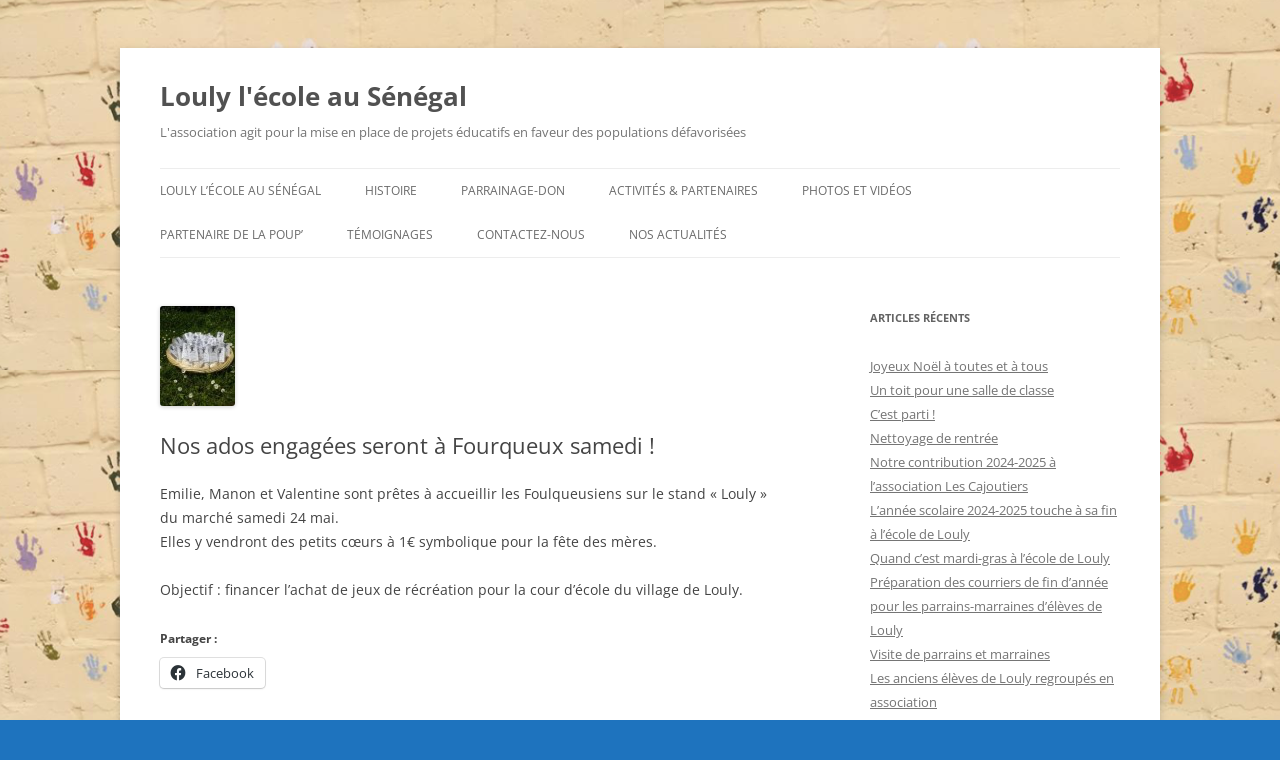

--- FILE ---
content_type: text/html; charset=UTF-8
request_url: https://www.loulysenegal.org/2014/05/18/nos-ados-engagees-seront-a-fourqueux-samedi/
body_size: 13043
content:
<!DOCTYPE html>
<!--[if IE 7]>
<html class="ie ie7" lang="fr-FR">
<![endif]-->
<!--[if IE 8]>
<html class="ie ie8" lang="fr-FR">
<![endif]-->
<!--[if !(IE 7) & !(IE 8)]><!-->
<html lang="fr-FR">
<!--<![endif]-->
<head>
<meta charset="UTF-8" />
<meta name="viewport" content="width=device-width, initial-scale=1.0" />
<title>Nos ados engagées seront à Fourqueux samedi ! | Louly l&#039;école au Sénégal</title>
<link rel="profile" href="https://gmpg.org/xfn/11" />
<link rel="pingback" href="https://www.loulysenegal.org/wordpress/xmlrpc.php">
<!--[if lt IE 9]>
<script src="https://www.loulysenegal.org/wordpress/wp-content/themes/twentytwelve/js/html5.js?ver=3.7.0" type="text/javascript"></script>
<![endif]-->
<meta name='robots' content='max-image-preview:large' />
<link rel='dns-prefetch' href='//www.loulysenegal.org' />
<link rel='dns-prefetch' href='//secure.gravatar.com' />
<link rel='dns-prefetch' href='//stats.wp.com' />
<link rel='dns-prefetch' href='//v0.wordpress.com' />
<link rel="alternate" type="application/rss+xml" title="Louly l&#039;école au Sénégal &raquo; Flux" href="https://www.loulysenegal.org/feed/" />
<link rel="alternate" type="application/rss+xml" title="Louly l&#039;école au Sénégal &raquo; Flux des commentaires" href="https://www.loulysenegal.org/comments/feed/" />
<link rel="alternate" type="application/rss+xml" title="Louly l&#039;école au Sénégal &raquo; Nos ados engagées seront à Fourqueux samedi ! Flux des commentaires" href="https://www.loulysenegal.org/2014/05/18/nos-ados-engagees-seront-a-fourqueux-samedi/feed/" />
<link rel="alternate" title="oEmbed (JSON)" type="application/json+oembed" href="https://www.loulysenegal.org/wp-json/oembed/1.0/embed?url=https%3A%2F%2Fwww.loulysenegal.org%2F2014%2F05%2F18%2Fnos-ados-engagees-seront-a-fourqueux-samedi%2F" />
<link rel="alternate" title="oEmbed (XML)" type="text/xml+oembed" href="https://www.loulysenegal.org/wp-json/oembed/1.0/embed?url=https%3A%2F%2Fwww.loulysenegal.org%2F2014%2F05%2F18%2Fnos-ados-engagees-seront-a-fourqueux-samedi%2F&#038;format=xml" />
<style id='wp-img-auto-sizes-contain-inline-css' type='text/css'>
img:is([sizes=auto i],[sizes^="auto," i]){contain-intrinsic-size:3000px 1500px}
/*# sourceURL=wp-img-auto-sizes-contain-inline-css */
</style>
<style id='wp-emoji-styles-inline-css' type='text/css'>

	img.wp-smiley, img.emoji {
		display: inline !important;
		border: none !important;
		box-shadow: none !important;
		height: 1em !important;
		width: 1em !important;
		margin: 0 0.07em !important;
		vertical-align: -0.1em !important;
		background: none !important;
		padding: 0 !important;
	}
/*# sourceURL=wp-emoji-styles-inline-css */
</style>
<style id='wp-block-library-inline-css' type='text/css'>
:root{--wp-block-synced-color:#7a00df;--wp-block-synced-color--rgb:122,0,223;--wp-bound-block-color:var(--wp-block-synced-color);--wp-editor-canvas-background:#ddd;--wp-admin-theme-color:#007cba;--wp-admin-theme-color--rgb:0,124,186;--wp-admin-theme-color-darker-10:#006ba1;--wp-admin-theme-color-darker-10--rgb:0,107,160.5;--wp-admin-theme-color-darker-20:#005a87;--wp-admin-theme-color-darker-20--rgb:0,90,135;--wp-admin-border-width-focus:2px}@media (min-resolution:192dpi){:root{--wp-admin-border-width-focus:1.5px}}.wp-element-button{cursor:pointer}:root .has-very-light-gray-background-color{background-color:#eee}:root .has-very-dark-gray-background-color{background-color:#313131}:root .has-very-light-gray-color{color:#eee}:root .has-very-dark-gray-color{color:#313131}:root .has-vivid-green-cyan-to-vivid-cyan-blue-gradient-background{background:linear-gradient(135deg,#00d084,#0693e3)}:root .has-purple-crush-gradient-background{background:linear-gradient(135deg,#34e2e4,#4721fb 50%,#ab1dfe)}:root .has-hazy-dawn-gradient-background{background:linear-gradient(135deg,#faaca8,#dad0ec)}:root .has-subdued-olive-gradient-background{background:linear-gradient(135deg,#fafae1,#67a671)}:root .has-atomic-cream-gradient-background{background:linear-gradient(135deg,#fdd79a,#004a59)}:root .has-nightshade-gradient-background{background:linear-gradient(135deg,#330968,#31cdcf)}:root .has-midnight-gradient-background{background:linear-gradient(135deg,#020381,#2874fc)}:root{--wp--preset--font-size--normal:16px;--wp--preset--font-size--huge:42px}.has-regular-font-size{font-size:1em}.has-larger-font-size{font-size:2.625em}.has-normal-font-size{font-size:var(--wp--preset--font-size--normal)}.has-huge-font-size{font-size:var(--wp--preset--font-size--huge)}.has-text-align-center{text-align:center}.has-text-align-left{text-align:left}.has-text-align-right{text-align:right}.has-fit-text{white-space:nowrap!important}#end-resizable-editor-section{display:none}.aligncenter{clear:both}.items-justified-left{justify-content:flex-start}.items-justified-center{justify-content:center}.items-justified-right{justify-content:flex-end}.items-justified-space-between{justify-content:space-between}.screen-reader-text{border:0;clip-path:inset(50%);height:1px;margin:-1px;overflow:hidden;padding:0;position:absolute;width:1px;word-wrap:normal!important}.screen-reader-text:focus{background-color:#ddd;clip-path:none;color:#444;display:block;font-size:1em;height:auto;left:5px;line-height:normal;padding:15px 23px 14px;text-decoration:none;top:5px;width:auto;z-index:100000}html :where(.has-border-color){border-style:solid}html :where([style*=border-top-color]){border-top-style:solid}html :where([style*=border-right-color]){border-right-style:solid}html :where([style*=border-bottom-color]){border-bottom-style:solid}html :where([style*=border-left-color]){border-left-style:solid}html :where([style*=border-width]){border-style:solid}html :where([style*=border-top-width]){border-top-style:solid}html :where([style*=border-right-width]){border-right-style:solid}html :where([style*=border-bottom-width]){border-bottom-style:solid}html :where([style*=border-left-width]){border-left-style:solid}html :where(img[class*=wp-image-]){height:auto;max-width:100%}:where(figure){margin:0 0 1em}html :where(.is-position-sticky){--wp-admin--admin-bar--position-offset:var(--wp-admin--admin-bar--height,0px)}@media screen and (max-width:600px){html :where(.is-position-sticky){--wp-admin--admin-bar--position-offset:0px}}

/*# sourceURL=wp-block-library-inline-css */
</style><link rel='stylesheet' id='mediaelement-css' href='https://www.loulysenegal.org/wordpress/wp-includes/js/mediaelement/mediaelementplayer-legacy.min.css?ver=4.2.17' type='text/css' media='all' />
<link rel='stylesheet' id='wp-mediaelement-css' href='https://www.loulysenegal.org/wordpress/wp-includes/js/mediaelement/wp-mediaelement.min.css?ver=6.9' type='text/css' media='all' />
<style id='global-styles-inline-css' type='text/css'>
:root{--wp--preset--aspect-ratio--square: 1;--wp--preset--aspect-ratio--4-3: 4/3;--wp--preset--aspect-ratio--3-4: 3/4;--wp--preset--aspect-ratio--3-2: 3/2;--wp--preset--aspect-ratio--2-3: 2/3;--wp--preset--aspect-ratio--16-9: 16/9;--wp--preset--aspect-ratio--9-16: 9/16;--wp--preset--color--black: #000000;--wp--preset--color--cyan-bluish-gray: #abb8c3;--wp--preset--color--white: #fff;--wp--preset--color--pale-pink: #f78da7;--wp--preset--color--vivid-red: #cf2e2e;--wp--preset--color--luminous-vivid-orange: #ff6900;--wp--preset--color--luminous-vivid-amber: #fcb900;--wp--preset--color--light-green-cyan: #7bdcb5;--wp--preset--color--vivid-green-cyan: #00d084;--wp--preset--color--pale-cyan-blue: #8ed1fc;--wp--preset--color--vivid-cyan-blue: #0693e3;--wp--preset--color--vivid-purple: #9b51e0;--wp--preset--color--blue: #21759b;--wp--preset--color--dark-gray: #444;--wp--preset--color--medium-gray: #9f9f9f;--wp--preset--color--light-gray: #e6e6e6;--wp--preset--gradient--vivid-cyan-blue-to-vivid-purple: linear-gradient(135deg,rgb(6,147,227) 0%,rgb(155,81,224) 100%);--wp--preset--gradient--light-green-cyan-to-vivid-green-cyan: linear-gradient(135deg,rgb(122,220,180) 0%,rgb(0,208,130) 100%);--wp--preset--gradient--luminous-vivid-amber-to-luminous-vivid-orange: linear-gradient(135deg,rgb(252,185,0) 0%,rgb(255,105,0) 100%);--wp--preset--gradient--luminous-vivid-orange-to-vivid-red: linear-gradient(135deg,rgb(255,105,0) 0%,rgb(207,46,46) 100%);--wp--preset--gradient--very-light-gray-to-cyan-bluish-gray: linear-gradient(135deg,rgb(238,238,238) 0%,rgb(169,184,195) 100%);--wp--preset--gradient--cool-to-warm-spectrum: linear-gradient(135deg,rgb(74,234,220) 0%,rgb(151,120,209) 20%,rgb(207,42,186) 40%,rgb(238,44,130) 60%,rgb(251,105,98) 80%,rgb(254,248,76) 100%);--wp--preset--gradient--blush-light-purple: linear-gradient(135deg,rgb(255,206,236) 0%,rgb(152,150,240) 100%);--wp--preset--gradient--blush-bordeaux: linear-gradient(135deg,rgb(254,205,165) 0%,rgb(254,45,45) 50%,rgb(107,0,62) 100%);--wp--preset--gradient--luminous-dusk: linear-gradient(135deg,rgb(255,203,112) 0%,rgb(199,81,192) 50%,rgb(65,88,208) 100%);--wp--preset--gradient--pale-ocean: linear-gradient(135deg,rgb(255,245,203) 0%,rgb(182,227,212) 50%,rgb(51,167,181) 100%);--wp--preset--gradient--electric-grass: linear-gradient(135deg,rgb(202,248,128) 0%,rgb(113,206,126) 100%);--wp--preset--gradient--midnight: linear-gradient(135deg,rgb(2,3,129) 0%,rgb(40,116,252) 100%);--wp--preset--font-size--small: 13px;--wp--preset--font-size--medium: 20px;--wp--preset--font-size--large: 36px;--wp--preset--font-size--x-large: 42px;--wp--preset--spacing--20: 0.44rem;--wp--preset--spacing--30: 0.67rem;--wp--preset--spacing--40: 1rem;--wp--preset--spacing--50: 1.5rem;--wp--preset--spacing--60: 2.25rem;--wp--preset--spacing--70: 3.38rem;--wp--preset--spacing--80: 5.06rem;--wp--preset--shadow--natural: 6px 6px 9px rgba(0, 0, 0, 0.2);--wp--preset--shadow--deep: 12px 12px 50px rgba(0, 0, 0, 0.4);--wp--preset--shadow--sharp: 6px 6px 0px rgba(0, 0, 0, 0.2);--wp--preset--shadow--outlined: 6px 6px 0px -3px rgb(255, 255, 255), 6px 6px rgb(0, 0, 0);--wp--preset--shadow--crisp: 6px 6px 0px rgb(0, 0, 0);}:where(.is-layout-flex){gap: 0.5em;}:where(.is-layout-grid){gap: 0.5em;}body .is-layout-flex{display: flex;}.is-layout-flex{flex-wrap: wrap;align-items: center;}.is-layout-flex > :is(*, div){margin: 0;}body .is-layout-grid{display: grid;}.is-layout-grid > :is(*, div){margin: 0;}:where(.wp-block-columns.is-layout-flex){gap: 2em;}:where(.wp-block-columns.is-layout-grid){gap: 2em;}:where(.wp-block-post-template.is-layout-flex){gap: 1.25em;}:where(.wp-block-post-template.is-layout-grid){gap: 1.25em;}.has-black-color{color: var(--wp--preset--color--black) !important;}.has-cyan-bluish-gray-color{color: var(--wp--preset--color--cyan-bluish-gray) !important;}.has-white-color{color: var(--wp--preset--color--white) !important;}.has-pale-pink-color{color: var(--wp--preset--color--pale-pink) !important;}.has-vivid-red-color{color: var(--wp--preset--color--vivid-red) !important;}.has-luminous-vivid-orange-color{color: var(--wp--preset--color--luminous-vivid-orange) !important;}.has-luminous-vivid-amber-color{color: var(--wp--preset--color--luminous-vivid-amber) !important;}.has-light-green-cyan-color{color: var(--wp--preset--color--light-green-cyan) !important;}.has-vivid-green-cyan-color{color: var(--wp--preset--color--vivid-green-cyan) !important;}.has-pale-cyan-blue-color{color: var(--wp--preset--color--pale-cyan-blue) !important;}.has-vivid-cyan-blue-color{color: var(--wp--preset--color--vivid-cyan-blue) !important;}.has-vivid-purple-color{color: var(--wp--preset--color--vivid-purple) !important;}.has-black-background-color{background-color: var(--wp--preset--color--black) !important;}.has-cyan-bluish-gray-background-color{background-color: var(--wp--preset--color--cyan-bluish-gray) !important;}.has-white-background-color{background-color: var(--wp--preset--color--white) !important;}.has-pale-pink-background-color{background-color: var(--wp--preset--color--pale-pink) !important;}.has-vivid-red-background-color{background-color: var(--wp--preset--color--vivid-red) !important;}.has-luminous-vivid-orange-background-color{background-color: var(--wp--preset--color--luminous-vivid-orange) !important;}.has-luminous-vivid-amber-background-color{background-color: var(--wp--preset--color--luminous-vivid-amber) !important;}.has-light-green-cyan-background-color{background-color: var(--wp--preset--color--light-green-cyan) !important;}.has-vivid-green-cyan-background-color{background-color: var(--wp--preset--color--vivid-green-cyan) !important;}.has-pale-cyan-blue-background-color{background-color: var(--wp--preset--color--pale-cyan-blue) !important;}.has-vivid-cyan-blue-background-color{background-color: var(--wp--preset--color--vivid-cyan-blue) !important;}.has-vivid-purple-background-color{background-color: var(--wp--preset--color--vivid-purple) !important;}.has-black-border-color{border-color: var(--wp--preset--color--black) !important;}.has-cyan-bluish-gray-border-color{border-color: var(--wp--preset--color--cyan-bluish-gray) !important;}.has-white-border-color{border-color: var(--wp--preset--color--white) !important;}.has-pale-pink-border-color{border-color: var(--wp--preset--color--pale-pink) !important;}.has-vivid-red-border-color{border-color: var(--wp--preset--color--vivid-red) !important;}.has-luminous-vivid-orange-border-color{border-color: var(--wp--preset--color--luminous-vivid-orange) !important;}.has-luminous-vivid-amber-border-color{border-color: var(--wp--preset--color--luminous-vivid-amber) !important;}.has-light-green-cyan-border-color{border-color: var(--wp--preset--color--light-green-cyan) !important;}.has-vivid-green-cyan-border-color{border-color: var(--wp--preset--color--vivid-green-cyan) !important;}.has-pale-cyan-blue-border-color{border-color: var(--wp--preset--color--pale-cyan-blue) !important;}.has-vivid-cyan-blue-border-color{border-color: var(--wp--preset--color--vivid-cyan-blue) !important;}.has-vivid-purple-border-color{border-color: var(--wp--preset--color--vivid-purple) !important;}.has-vivid-cyan-blue-to-vivid-purple-gradient-background{background: var(--wp--preset--gradient--vivid-cyan-blue-to-vivid-purple) !important;}.has-light-green-cyan-to-vivid-green-cyan-gradient-background{background: var(--wp--preset--gradient--light-green-cyan-to-vivid-green-cyan) !important;}.has-luminous-vivid-amber-to-luminous-vivid-orange-gradient-background{background: var(--wp--preset--gradient--luminous-vivid-amber-to-luminous-vivid-orange) !important;}.has-luminous-vivid-orange-to-vivid-red-gradient-background{background: var(--wp--preset--gradient--luminous-vivid-orange-to-vivid-red) !important;}.has-very-light-gray-to-cyan-bluish-gray-gradient-background{background: var(--wp--preset--gradient--very-light-gray-to-cyan-bluish-gray) !important;}.has-cool-to-warm-spectrum-gradient-background{background: var(--wp--preset--gradient--cool-to-warm-spectrum) !important;}.has-blush-light-purple-gradient-background{background: var(--wp--preset--gradient--blush-light-purple) !important;}.has-blush-bordeaux-gradient-background{background: var(--wp--preset--gradient--blush-bordeaux) !important;}.has-luminous-dusk-gradient-background{background: var(--wp--preset--gradient--luminous-dusk) !important;}.has-pale-ocean-gradient-background{background: var(--wp--preset--gradient--pale-ocean) !important;}.has-electric-grass-gradient-background{background: var(--wp--preset--gradient--electric-grass) !important;}.has-midnight-gradient-background{background: var(--wp--preset--gradient--midnight) !important;}.has-small-font-size{font-size: var(--wp--preset--font-size--small) !important;}.has-medium-font-size{font-size: var(--wp--preset--font-size--medium) !important;}.has-large-font-size{font-size: var(--wp--preset--font-size--large) !important;}.has-x-large-font-size{font-size: var(--wp--preset--font-size--x-large) !important;}
/*# sourceURL=global-styles-inline-css */
</style>

<style id='classic-theme-styles-inline-css' type='text/css'>
/*! This file is auto-generated */
.wp-block-button__link{color:#fff;background-color:#32373c;border-radius:9999px;box-shadow:none;text-decoration:none;padding:calc(.667em + 2px) calc(1.333em + 2px);font-size:1.125em}.wp-block-file__button{background:#32373c;color:#fff;text-decoration:none}
/*# sourceURL=/wp-includes/css/classic-themes.min.css */
</style>
<link rel='stylesheet' id='twentytwelve-fonts-css' href='https://www.loulysenegal.org/wordpress/wp-content/themes/twentytwelve/fonts/font-open-sans.css?ver=20230328' type='text/css' media='all' />
<link rel='stylesheet' id='twentytwelve-style-css' href='https://www.loulysenegal.org/wordpress/wp-content/themes/twentytwelve/style.css?ver=20250415' type='text/css' media='all' />
<link rel='stylesheet' id='twentytwelve-block-style-css' href='https://www.loulysenegal.org/wordpress/wp-content/themes/twentytwelve/css/blocks.css?ver=20240812' type='text/css' media='all' />
<link rel='stylesheet' id='tablepress-default-css' href='https://www.loulysenegal.org/wordpress/wp-content/plugins/tablepress/css/build/default.css?ver=3.2.5' type='text/css' media='all' />
<link rel='stylesheet' id='sharedaddy-css' href='https://www.loulysenegal.org/wordpress/wp-content/plugins/jetpack/modules/sharedaddy/sharing.css?ver=15.4' type='text/css' media='all' />
<link rel='stylesheet' id='social-logos-css' href='https://www.loulysenegal.org/wordpress/wp-content/plugins/jetpack/_inc/social-logos/social-logos.min.css?ver=15.4' type='text/css' media='all' />
<script type="text/javascript" src="https://www.loulysenegal.org/wordpress/wp-includes/js/jquery/jquery.min.js?ver=3.7.1" id="jquery-core-js"></script>
<script type="text/javascript" src="https://www.loulysenegal.org/wordpress/wp-includes/js/jquery/jquery-migrate.min.js?ver=3.4.1" id="jquery-migrate-js"></script>
<script type="text/javascript" src="https://www.loulysenegal.org/wordpress/wp-content/themes/twentytwelve/js/navigation.js?ver=20250303" id="twentytwelve-navigation-js" defer="defer" data-wp-strategy="defer"></script>
<link rel="https://api.w.org/" href="https://www.loulysenegal.org/wp-json/" /><link rel="alternate" title="JSON" type="application/json" href="https://www.loulysenegal.org/wp-json/wp/v2/posts/2799" /><link rel="EditURI" type="application/rsd+xml" title="RSD" href="https://www.loulysenegal.org/wordpress/xmlrpc.php?rsd" />
<meta name="generator" content="WordPress 6.9" />
<link rel="canonical" href="https://www.loulysenegal.org/2014/05/18/nos-ados-engagees-seront-a-fourqueux-samedi/" />
<link rel='shortlink' href='https://wp.me/p3k5iw-J9' />
	<style>img#wpstats{display:none}</style>
			<style type="text/css" id="twentytwelve-header-css">
			.site-header h1 a,
		.site-header h2 {
			color: #;
		}
		</style>
	<style type="text/css" id="custom-background-css">
body.custom-background { background-color: #1e73be; background-image: url("https://www.loulysenegal.org/wordpress/wp-content/uploads/2016/05/mains.png"); background-position: left top; background-size: auto; background-repeat: repeat; background-attachment: scroll; }
</style>
	
<!-- Jetpack Open Graph Tags -->
<meta property="og:type" content="article" />
<meta property="og:title" content="Nos ados engagées seront à Fourqueux samedi !" />
<meta property="og:url" content="https://www.loulysenegal.org/2014/05/18/nos-ados-engagees-seront-a-fourqueux-samedi/" />
<meta property="og:description" content="Emilie, Manon et Valentine sont prêtes à accueillir les Foulqueusiens sur le stand « Louly » du marché samedi 24 mai. Elles y vendront des petits cœurs à 1€ symbolique pour la fête des mères. Objec…" />
<meta property="article:published_time" content="2014-05-18T20:13:59+00:00" />
<meta property="article:modified_time" content="2014-05-18T20:13:59+00:00" />
<meta property="og:site_name" content="Louly l&#039;école au Sénégal" />
<meta property="og:image" content="https://www.loulysenegal.org/wordpress/wp-content/uploads/2014/05/coeurs-fqx.jpg" />
<meta property="og:image:width" content="270" />
<meta property="og:image:height" content="360" />
<meta property="og:image:alt" content="" />
<meta property="og:locale" content="fr_FR" />
<meta name="twitter:text:title" content="Nos ados engagées seront à Fourqueux samedi !" />
<meta name="twitter:image" content="https://www.loulysenegal.org/wordpress/wp-content/uploads/2014/05/coeurs-fqx.jpg?w=144" />
<meta name="twitter:card" content="summary" />

<!-- End Jetpack Open Graph Tags -->
<link rel="icon" href="https://www.loulysenegal.org/wordpress/wp-content/uploads/2015/11/cropped-baobab-32x32.jpg" sizes="32x32" />
<link rel="icon" href="https://www.loulysenegal.org/wordpress/wp-content/uploads/2015/11/cropped-baobab-192x192.jpg" sizes="192x192" />
<link rel="apple-touch-icon" href="https://www.loulysenegal.org/wordpress/wp-content/uploads/2015/11/cropped-baobab-180x180.jpg" />
<meta name="msapplication-TileImage" content="https://www.loulysenegal.org/wordpress/wp-content/uploads/2015/11/cropped-baobab-270x270.jpg" />
</head>

<body class="wp-singular post-template-default single single-post postid-2799 single-format-standard custom-background wp-embed-responsive wp-theme-twentytwelve custom-font-enabled">
<div id="page" class="hfeed site">
	<a class="screen-reader-text skip-link" href="#content">Aller au contenu</a>
	<header id="masthead" class="site-header">
		<hgroup>
					<h1 class="site-title"><a href="https://www.loulysenegal.org/" rel="home" >Louly l&#039;école au Sénégal</a></h1>
			<h2 class="site-description">L&#039;association agit pour la mise en place de projets éducatifs en faveur des populations défavorisées</h2>
		</hgroup>

		<nav id="site-navigation" class="main-navigation">
			<button class="menu-toggle">Menu</button>
			<div class="menu-menu-principal-container"><ul id="menu-menu-principal" class="nav-menu"><li id="menu-item-383" class="menu-item menu-item-type-post_type menu-item-object-page menu-item-home menu-item-383"><a href="https://www.loulysenegal.org/">Louly l’école au Sénégal</a></li>
<li id="menu-item-385" class="menu-item menu-item-type-post_type menu-item-object-page menu-item-has-children menu-item-385"><a href="https://www.loulysenegal.org/missions-de-louly-lecole-au-senegal/">Histoire</a>
<ul class="sub-menu">
	<li id="menu-item-744" class="menu-item menu-item-type-post_type menu-item-object-page menu-item-744"><a href="https://www.loulysenegal.org/missions-de-louly-lecole-au-senegal/page-d-exemple/">Qui sommes-nous ?</a></li>
</ul>
</li>
<li id="menu-item-394" class="menu-item menu-item-type-post_type menu-item-object-page menu-item-has-children menu-item-394"><a href="https://www.loulysenegal.org/parrainez-un-enfant/">Parrainage-don</a>
<ul class="sub-menu">
	<li id="menu-item-395" class="menu-item menu-item-type-post_type menu-item-object-page menu-item-395"><a href="https://www.loulysenegal.org/parrainez-un-enfant/parrainez-un-enfant/">Parrainez un enfant</a></li>
	<li id="menu-item-396" class="menu-item menu-item-type-post_type menu-item-object-page menu-item-396"><a href="https://www.loulysenegal.org/parrainez-un-enfant/faites-un-don/">Faites un don</a></li>
	<li id="menu-item-397" class="menu-item menu-item-type-post_type menu-item-object-page menu-item-397"><a href="https://www.loulysenegal.org/parrainez-un-enfant/defiscalisation/">Déduction fiscale</a></li>
</ul>
</li>
<li id="menu-item-399" class="menu-item menu-item-type-post_type menu-item-object-page menu-item-399"><a href="https://www.loulysenegal.org/parrainez-un-enfant/activites-enquete/">Activités &#038; partenaires</a></li>
<li id="menu-item-393" class="menu-item menu-item-type-post_type menu-item-object-page menu-item-has-children menu-item-393"><a href="https://www.loulysenegal.org/actualites/">Photos et Vidéos</a>
<ul class="sub-menu">
	<li id="menu-item-10970" class="menu-item menu-item-type-post_type menu-item-object-page menu-item-10970"><a href="https://www.loulysenegal.org/video-une-matinee-a-louly/">Vidéo : une matinée à Louly</a></li>
	<li id="menu-item-10857" class="menu-item menu-item-type-post_type menu-item-object-page menu-item-10857"><a href="https://www.loulysenegal.org/sortie-scolaire-pour-lecole-des-mamans-de-louly/">2019 : sortie scolaire pour l&rsquo;école des mamans de Louly</a></li>
	<li id="menu-item-9110" class="menu-item menu-item-type-post_type menu-item-object-page menu-item-9110"><a href="https://www.loulysenegal.org/video-hymne-de-louly/">Vidéo : hymne de Louly</a></li>
	<li id="menu-item-8705" class="menu-item menu-item-type-post_type menu-item-object-page menu-item-8705"><a href="https://www.loulysenegal.org/louly-poup/">Louly Poup&rsquo;</a></li>
	<li id="menu-item-6304" class="menu-item menu-item-type-post_type menu-item-object-page menu-item-6304"><a href="https://www.loulysenegal.org/2015-inauguration-du-college/">Inauguration du collège</a></li>
</ul>
</li>
<li id="menu-item-6892" class="menu-item menu-item-type-post_type menu-item-object-page menu-item-6892"><a href="https://www.loulysenegal.org/2016-loulypoup/">Partenaire de la Poup’</a></li>
<li id="menu-item-2993" class="menu-item menu-item-type-post_type menu-item-object-page menu-item-has-children menu-item-2993"><a href="https://www.loulysenegal.org/voyage-au-senegal/temoignages-de-marraines/">Témoignages</a>
<ul class="sub-menu">
	<li id="menu-item-13287" class="menu-item menu-item-type-post_type menu-item-object-page menu-item-13287"><a href="https://www.loulysenegal.org/temoignage-disabelle-marraine/">Vidéo : Isabelle, marraine</a></li>
	<li id="menu-item-11268" class="menu-item menu-item-type-post_type menu-item-object-page menu-item-11268"><a href="https://www.loulysenegal.org/video-nicolas-parrain/">Vidéo : Nicolas, parrain</a></li>
	<li id="menu-item-6585" class="menu-item menu-item-type-post_type menu-item-object-page menu-item-6585"><a href="https://www.loulysenegal.org/le-parrainage-en-30-secondes/">Vidéo : le parrainage en 30 secondes</a></li>
	<li id="menu-item-6586" class="menu-item menu-item-type-post_type menu-item-object-page menu-item-6586"><a href="https://www.loulysenegal.org/le-parrainage-en-3-minutes/">Vidéo : le parrainage en 3 minutes</a></li>
</ul>
</li>
<li id="menu-item-387" class="menu-item menu-item-type-post_type menu-item-object-page menu-item-387"><a href="https://www.loulysenegal.org/missions-de-louly-lecole-au-senegal/pour-nous-joindre/">Contactez-nous</a></li>
<li id="menu-item-13217" class="menu-item menu-item-type-taxonomy menu-item-object-category current-post-ancestor current-menu-parent current-post-parent menu-item-13217"><a href="https://www.loulysenegal.org/category/actu/">Nos actualités</a></li>
</ul></div>		</nav><!-- #site-navigation -->

			</header><!-- #masthead -->

	<div id="main" class="wrapper">

	<div id="primary" class="site-content">
		<div id="content" role="main">

			
				
	<article id="post-2799" class="post-2799 post type-post status-publish format-standard has-post-thumbnail hentry category-actu">
				<header class="entry-header">
			<img width="75" height="100" src="https://www.loulysenegal.org/wordpress/wp-content/uploads/2014/05/coeurs-fqx-75x100.jpg" class="attachment-post-thumbnail size-post-thumbnail wp-post-image" alt="" decoding="async" srcset="https://www.loulysenegal.org/wordpress/wp-content/uploads/2014/05/coeurs-fqx-75x100.jpg 75w, https://www.loulysenegal.org/wordpress/wp-content/uploads/2014/05/coeurs-fqx-225x300.jpg 225w, https://www.loulysenegal.org/wordpress/wp-content/uploads/2014/05/coeurs-fqx-57x77.jpg 57w, https://www.loulysenegal.org/wordpress/wp-content/uploads/2014/05/coeurs-fqx.jpg 270w" sizes="(max-width: 75px) 100vw, 75px" data-attachment-id="2800" data-permalink="https://www.loulysenegal.org/2014/05/18/nos-ados-engagees-seront-a-fourqueux-samedi/coeurs-fqx/" data-orig-file="https://www.loulysenegal.org/wordpress/wp-content/uploads/2014/05/coeurs-fqx.jpg" data-orig-size="270,360" data-comments-opened="0" data-image-meta="{&quot;aperture&quot;:&quot;0&quot;,&quot;credit&quot;:&quot;&quot;,&quot;camera&quot;:&quot;&quot;,&quot;caption&quot;:&quot;&quot;,&quot;created_timestamp&quot;:&quot;0&quot;,&quot;copyright&quot;:&quot;&quot;,&quot;focal_length&quot;:&quot;0&quot;,&quot;iso&quot;:&quot;0&quot;,&quot;shutter_speed&quot;:&quot;0&quot;,&quot;title&quot;:&quot;&quot;}" data-image-title="coeurs fqx" data-image-description="" data-image-caption="" data-medium-file="https://www.loulysenegal.org/wordpress/wp-content/uploads/2014/05/coeurs-fqx-225x300.jpg" data-large-file="https://www.loulysenegal.org/wordpress/wp-content/uploads/2014/05/coeurs-fqx.jpg" />
						<h1 class="entry-title">Nos ados engagées seront à Fourqueux samedi !</h1>
								</header><!-- .entry-header -->

				<div class="entry-content">
			<p>Emilie, Manon et Valentine sont prêtes à accueillir les Foulqueusiens sur le stand « Louly » du marché samedi 24 mai.<br />
Elles y vendront des petits cœurs à 1€ symbolique pour la fête des mères.</p>
<p>Objectif : financer l’achat de jeux de récréation pour la cour d’école du village de Louly.</p>
<div class="sharedaddy sd-sharing-enabled"><div class="robots-nocontent sd-block sd-social sd-social-icon-text sd-sharing"><h3 class="sd-title">Partager :</h3><div class="sd-content"><ul><li class="share-facebook"><a rel="nofollow noopener noreferrer"
				data-shared="sharing-facebook-2799"
				class="share-facebook sd-button share-icon"
				href="https://www.loulysenegal.org/2014/05/18/nos-ados-engagees-seront-a-fourqueux-samedi/?share=facebook"
				target="_blank"
				aria-labelledby="sharing-facebook-2799"
				>
				<span id="sharing-facebook-2799" hidden>Cliquez pour partager sur Facebook(ouvre dans une nouvelle fenêtre)</span>
				<span>Facebook</span>
			</a></li><li class="share-end"></li></ul></div></div></div>					</div><!-- .entry-content -->
		
		<footer class="entry-meta">
			Cette entrée a été publiée dans <a href="https://www.loulysenegal.org/category/actu/" rel="category tag">Nos actualités</a> le <a href="https://www.loulysenegal.org/2014/05/18/nos-ados-engagees-seront-a-fourqueux-samedi/" title="22 h 13 min" rel="bookmark"><time class="entry-date" datetime="2014-05-18T22:13:59+02:00">18 mai 2014</time></a> <span class="by-author">par <span class="author vcard"><a class="url fn n" href="https://www.loulysenegal.org/author/admin2/" title="Afficher tous les articles par catherine jacquemin" rel="author">catherine jacquemin</a></span></span>.								</footer><!-- .entry-meta -->
	</article><!-- #post -->

				<nav class="nav-single">
					<h3 class="assistive-text">Navigation des articles</h3>
					<span class="nav-previous"><a href="https://www.loulysenegal.org/2014/05/15/anna-a-retrouve-un-parrain/" rel="prev"><span class="meta-nav">&larr;</span> Anna a (re)trouvé un parrain !</a></span>
					<span class="nav-next"><a href="https://www.loulysenegal.org/2014/05/19/nouveau-parrainage-4/" rel="next">Nouveau parrainage ! <span class="meta-nav">&rarr;</span></a></span>
				</nav><!-- .nav-single -->

				
<div id="comments" class="comments-area">

	
	
	
</div><!-- #comments .comments-area -->

			
		</div><!-- #content -->
	</div><!-- #primary -->


			<div id="secondary" class="widget-area" role="complementary">
			
		<aside id="recent-posts-4" class="widget widget_recent_entries">
		<h3 class="widget-title">Articles récents</h3>
		<ul>
											<li>
					<a href="https://www.loulysenegal.org/2025/12/21/joyeux-noel-a-toutes-et-a-tous/">Joyeux Noël à toutes et à tous</a>
									</li>
											<li>
					<a href="https://www.loulysenegal.org/2025/10/27/un-toit-pour-une-salle-de-classe/">Un toit pour une salle de classe</a>
									</li>
											<li>
					<a href="https://www.loulysenegal.org/2025/10/21/cest-parti-2/">C&rsquo;est parti !</a>
									</li>
											<li>
					<a href="https://www.loulysenegal.org/2025/10/21/nettoyage-de-rentree/">Nettoyage de rentrée</a>
									</li>
											<li>
					<a href="https://www.loulysenegal.org/2025/06/29/notre-contribution-2024-2025-a-lassociation-les-cajoutiers/">Notre contribution 2024-2025 à l&rsquo;association Les Cajoutiers</a>
									</li>
											<li>
					<a href="https://www.loulysenegal.org/2025/06/29/journee-dexcellence-a-lecole-de-louly/">L’année scolaire 2024-2025 touche à sa fin à l&rsquo;école de Louly</a>
									</li>
											<li>
					<a href="https://www.loulysenegal.org/2025/03/16/quand-cest-mardi-gras-a-lecole-de-louly/">Quand c&rsquo;est mardi-gras à l&rsquo;école de Louly</a>
									</li>
											<li>
					<a href="https://www.loulysenegal.org/2024/12/15/preparation-des-courriers-de-fin-dannee-pour-les-parrains-marraines-deleves-de-louly/">Préparation des courriers de fin d&rsquo;année pour les parrains-marraines d&rsquo;élèves de Louly</a>
									</li>
											<li>
					<a href="https://www.loulysenegal.org/2024/11/03/visite-de-parrains-et-marraines/">Visite de parrains et marraines</a>
									</li>
											<li>
					<a href="https://www.loulysenegal.org/2024/11/03/les-anciens-eleves-de-louly-regroupes-en-association/">Les anciens élèves de Louly regroupés en association</a>
									</li>
					</ul>

		</aside><aside id="media_video-3" class="widget widget_media_video"><h3 class="widget-title">Ablaye veut être docteur</h3><div style="width:100%;" class="wp-video"><video class="wp-video-shortcode" id="video-2799-1" preload="metadata" controls="controls"><source type="video/youtube" src="https://www.youtube.com/watch?v=NLBhA4_Wb-M&#038;_=1" /><a href="https://www.youtube.com/watch?v=NLBhA4_Wb-M">https://www.youtube.com/watch?v=NLBhA4_Wb-M</a></video></div></aside><aside id="media_video-4" class="widget widget_media_video"><h3 class="widget-title">Rose veut être gendarme</h3><div style="width:100%;" class="wp-video"><video class="wp-video-shortcode" id="video-2799-2" preload="metadata" controls="controls"><source type="video/youtube" src="https://www.youtube.com/watch?v=MxVPZ5vNVh0&#038;_=2" /><a href="https://www.youtube.com/watch?v=MxVPZ5vNVh0">https://www.youtube.com/watch?v=MxVPZ5vNVh0</a></video></div></aside><aside id="media_video-5" class="widget widget_media_video"><h3 class="widget-title">Le parrainage selon Nicolas</h3><div style="width:100%;" class="wp-video"><video class="wp-video-shortcode" id="video-2799-3" preload="metadata" controls="controls"><source type="video/youtube" src="https://www.youtube.com/watch?v=jTxmjmic9gs&#038;t=7s&#038;_=3" /><a href="https://www.youtube.com/watch?v=jTxmjmic9gs&#038;t=7s">https://www.youtube.com/watch?v=jTxmjmic9gs&#038;t=7s</a></video></div></aside><aside id="media_video-6" class="widget widget_media_video"><h3 class="widget-title">Le parrainage selon Isabelle</h3><div style="width:100%;" class="wp-video"><video class="wp-video-shortcode" id="video-2799-4" preload="metadata" controls="controls"><source type="video/youtube" src="https://www.youtube.com/watch?v=lDSUvmUmyUA&#038;t=26s&#038;_=4" /><a href="https://www.youtube.com/watch?v=lDSUvmUmyUA&#038;t=26s">https://www.youtube.com/watch?v=lDSUvmUmyUA&#038;t=26s</a></video></div></aside><aside id="text-2" class="widget widget_text"><h3 class="widget-title">Contact</h3>			<div class="textwidget"><a title=" " href="mailto:loulysenegal@loulysenegal.org"> loulysenegal@loulysenegal.org</a></div>
		</aside>
		<aside id="recent-posts-2" class="widget widget_recent_entries">
		<h3 class="widget-title">Articles récents</h3>
		<ul>
											<li>
					<a href="https://www.loulysenegal.org/2025/12/21/joyeux-noel-a-toutes-et-a-tous/">Joyeux Noël à toutes et à tous</a>
									</li>
											<li>
					<a href="https://www.loulysenegal.org/2025/10/27/un-toit-pour-une-salle-de-classe/">Un toit pour une salle de classe</a>
									</li>
											<li>
					<a href="https://www.loulysenegal.org/2025/10/21/cest-parti-2/">C&rsquo;est parti !</a>
									</li>
											<li>
					<a href="https://www.loulysenegal.org/2025/10/21/nettoyage-de-rentree/">Nettoyage de rentrée</a>
									</li>
											<li>
					<a href="https://www.loulysenegal.org/2025/06/29/notre-contribution-2024-2025-a-lassociation-les-cajoutiers/">Notre contribution 2024-2025 à l&rsquo;association Les Cajoutiers</a>
									</li>
											<li>
					<a href="https://www.loulysenegal.org/2025/06/29/journee-dexcellence-a-lecole-de-louly/">L’année scolaire 2024-2025 touche à sa fin à l&rsquo;école de Louly</a>
									</li>
											<li>
					<a href="https://www.loulysenegal.org/2025/03/16/quand-cest-mardi-gras-a-lecole-de-louly/">Quand c&rsquo;est mardi-gras à l&rsquo;école de Louly</a>
									</li>
											<li>
					<a href="https://www.loulysenegal.org/2024/12/15/preparation-des-courriers-de-fin-dannee-pour-les-parrains-marraines-deleves-de-louly/">Préparation des courriers de fin d&rsquo;année pour les parrains-marraines d&rsquo;élèves de Louly</a>
									</li>
					</ul>

		</aside><aside id="search-2" class="widget widget_search"><h3 class="widget-title">Recherche</h3><form role="search" method="get" id="searchform" class="searchform" action="https://www.loulysenegal.org/">
				<div>
					<label class="screen-reader-text" for="s">Rechercher :</label>
					<input type="text" value="" name="s" id="s" />
					<input type="submit" id="searchsubmit" value="Rechercher" />
				</div>
			</form></aside>		</div><!-- #secondary -->
		</div><!-- #main .wrapper -->
	<footer id="colophon" role="contentinfo">
		<div class="site-info">
									<a href="https://wordpress.org/" class="imprint" title="Plate-forme de publication personnelle à la pointe de la sémantique">
				Fièrement propulsé par WordPress			</a>
		</div><!-- .site-info -->
	</footer><!-- #colophon -->
</div><!-- #page -->

<script type="speculationrules">
{"prefetch":[{"source":"document","where":{"and":[{"href_matches":"/*"},{"not":{"href_matches":["/wordpress/wp-*.php","/wordpress/wp-admin/*","/wordpress/wp-content/uploads/*","/wordpress/wp-content/*","/wordpress/wp-content/plugins/*","/wordpress/wp-content/themes/twentytwelve/*","/*\\?(.+)"]}},{"not":{"selector_matches":"a[rel~=\"nofollow\"]"}},{"not":{"selector_matches":".no-prefetch, .no-prefetch a"}}]},"eagerness":"conservative"}]}
</script>

	<script type="text/javascript">
		window.WPCOM_sharing_counts = {"https://www.loulysenegal.org/2014/05/18/nos-ados-engagees-seront-a-fourqueux-samedi/":2799};
	</script>
				<script type="text/javascript" id="jetpack-stats-js-before">
/* <![CDATA[ */
_stq = window._stq || [];
_stq.push([ "view", {"v":"ext","blog":"49115936","post":"2799","tz":"1","srv":"www.loulysenegal.org","j":"1:15.4"} ]);
_stq.push([ "clickTrackerInit", "49115936", "2799" ]);
//# sourceURL=jetpack-stats-js-before
/* ]]> */
</script>
<script type="text/javascript" src="https://stats.wp.com/e-202605.js" id="jetpack-stats-js" defer="defer" data-wp-strategy="defer"></script>
<script type="text/javascript" id="mediaelement-core-js-before">
/* <![CDATA[ */
var mejsL10n = {"language":"fr","strings":{"mejs.download-file":"T\u00e9l\u00e9charger le fichier","mejs.install-flash":"Vous utilisez un navigateur qui n\u2019a pas le lecteur Flash activ\u00e9 ou install\u00e9. Veuillez activer votre extension Flash ou t\u00e9l\u00e9charger la derni\u00e8re version \u00e0 partir de cette adresse\u00a0: https://get.adobe.com/flashplayer/","mejs.fullscreen":"Plein \u00e9cran","mejs.play":"Lecture","mejs.pause":"Pause","mejs.time-slider":"Curseur de temps","mejs.time-help-text":"Utilisez les fl\u00e8ches droite/gauche pour avancer d\u2019une seconde, haut/bas pour avancer de dix secondes.","mejs.live-broadcast":"\u00c9mission en direct","mejs.volume-help-text":"Utilisez les fl\u00e8ches haut/bas pour augmenter ou diminuer le volume.","mejs.unmute":"R\u00e9activer le son","mejs.mute":"Muet","mejs.volume-slider":"Curseur de volume","mejs.video-player":"Lecteur vid\u00e9o","mejs.audio-player":"Lecteur audio","mejs.captions-subtitles":"L\u00e9gendes/Sous-titres","mejs.captions-chapters":"Chapitres","mejs.none":"Aucun","mejs.afrikaans":"Afrikaans","mejs.albanian":"Albanais","mejs.arabic":"Arabe","mejs.belarusian":"Bi\u00e9lorusse","mejs.bulgarian":"Bulgare","mejs.catalan":"Catalan","mejs.chinese":"Chinois","mejs.chinese-simplified":"Chinois (simplifi\u00e9)","mejs.chinese-traditional":"Chinois (traditionnel)","mejs.croatian":"Croate","mejs.czech":"Tch\u00e8que","mejs.danish":"Danois","mejs.dutch":"N\u00e9erlandais","mejs.english":"Anglais","mejs.estonian":"Estonien","mejs.filipino":"Filipino","mejs.finnish":"Finnois","mejs.french":"Fran\u00e7ais","mejs.galician":"Galicien","mejs.german":"Allemand","mejs.greek":"Grec","mejs.haitian-creole":"Cr\u00e9ole ha\u00eftien","mejs.hebrew":"H\u00e9breu","mejs.hindi":"Hindi","mejs.hungarian":"Hongrois","mejs.icelandic":"Islandais","mejs.indonesian":"Indon\u00e9sien","mejs.irish":"Irlandais","mejs.italian":"Italien","mejs.japanese":"Japonais","mejs.korean":"Cor\u00e9en","mejs.latvian":"Letton","mejs.lithuanian":"Lituanien","mejs.macedonian":"Mac\u00e9donien","mejs.malay":"Malais","mejs.maltese":"Maltais","mejs.norwegian":"Norv\u00e9gien","mejs.persian":"Perse","mejs.polish":"Polonais","mejs.portuguese":"Portugais","mejs.romanian":"Roumain","mejs.russian":"Russe","mejs.serbian":"Serbe","mejs.slovak":"Slovaque","mejs.slovenian":"Slov\u00e9nien","mejs.spanish":"Espagnol","mejs.swahili":"Swahili","mejs.swedish":"Su\u00e9dois","mejs.tagalog":"Tagalog","mejs.thai":"Thai","mejs.turkish":"Turc","mejs.ukrainian":"Ukrainien","mejs.vietnamese":"Vietnamien","mejs.welsh":"Ga\u00e9lique","mejs.yiddish":"Yiddish"}};
//# sourceURL=mediaelement-core-js-before
/* ]]> */
</script>
<script type="text/javascript" src="https://www.loulysenegal.org/wordpress/wp-includes/js/mediaelement/mediaelement-and-player.min.js?ver=4.2.17" id="mediaelement-core-js"></script>
<script type="text/javascript" src="https://www.loulysenegal.org/wordpress/wp-includes/js/mediaelement/mediaelement-migrate.min.js?ver=6.9" id="mediaelement-migrate-js"></script>
<script type="text/javascript" id="mediaelement-js-extra">
/* <![CDATA[ */
var _wpmejsSettings = {"pluginPath":"/wordpress/wp-includes/js/mediaelement/","classPrefix":"mejs-","stretching":"responsive","audioShortcodeLibrary":"mediaelement","videoShortcodeLibrary":"mediaelement"};
//# sourceURL=mediaelement-js-extra
/* ]]> */
</script>
<script type="text/javascript" src="https://www.loulysenegal.org/wordpress/wp-includes/js/mediaelement/wp-mediaelement.min.js?ver=6.9" id="wp-mediaelement-js"></script>
<script type="text/javascript" src="https://www.loulysenegal.org/wordpress/wp-includes/js/mediaelement/renderers/vimeo.min.js?ver=4.2.17" id="mediaelement-vimeo-js"></script>
<script type="text/javascript" id="sharing-js-js-extra">
/* <![CDATA[ */
var sharing_js_options = {"lang":"en","counts":"1","is_stats_active":"1"};
//# sourceURL=sharing-js-js-extra
/* ]]> */
</script>
<script type="text/javascript" src="https://www.loulysenegal.org/wordpress/wp-content/plugins/jetpack/_inc/build/sharedaddy/sharing.min.js?ver=15.4" id="sharing-js-js"></script>
<script type="text/javascript" id="sharing-js-js-after">
/* <![CDATA[ */
var windowOpen;
			( function () {
				function matches( el, sel ) {
					return !! (
						el.matches && el.matches( sel ) ||
						el.msMatchesSelector && el.msMatchesSelector( sel )
					);
				}

				document.body.addEventListener( 'click', function ( event ) {
					if ( ! event.target ) {
						return;
					}

					var el;
					if ( matches( event.target, 'a.share-facebook' ) ) {
						el = event.target;
					} else if ( event.target.parentNode && matches( event.target.parentNode, 'a.share-facebook' ) ) {
						el = event.target.parentNode;
					}

					if ( el ) {
						event.preventDefault();

						// If there's another sharing window open, close it.
						if ( typeof windowOpen !== 'undefined' ) {
							windowOpen.close();
						}
						windowOpen = window.open( el.getAttribute( 'href' ), 'wpcomfacebook', 'menubar=1,resizable=1,width=600,height=400' );
						return false;
					}
				} );
			} )();
//# sourceURL=sharing-js-js-after
/* ]]> */
</script>
<script id="wp-emoji-settings" type="application/json">
{"baseUrl":"https://s.w.org/images/core/emoji/17.0.2/72x72/","ext":".png","svgUrl":"https://s.w.org/images/core/emoji/17.0.2/svg/","svgExt":".svg","source":{"concatemoji":"https://www.loulysenegal.org/wordpress/wp-includes/js/wp-emoji-release.min.js?ver=6.9"}}
</script>
<script type="module">
/* <![CDATA[ */
/*! This file is auto-generated */
const a=JSON.parse(document.getElementById("wp-emoji-settings").textContent),o=(window._wpemojiSettings=a,"wpEmojiSettingsSupports"),s=["flag","emoji"];function i(e){try{var t={supportTests:e,timestamp:(new Date).valueOf()};sessionStorage.setItem(o,JSON.stringify(t))}catch(e){}}function c(e,t,n){e.clearRect(0,0,e.canvas.width,e.canvas.height),e.fillText(t,0,0);t=new Uint32Array(e.getImageData(0,0,e.canvas.width,e.canvas.height).data);e.clearRect(0,0,e.canvas.width,e.canvas.height),e.fillText(n,0,0);const a=new Uint32Array(e.getImageData(0,0,e.canvas.width,e.canvas.height).data);return t.every((e,t)=>e===a[t])}function p(e,t){e.clearRect(0,0,e.canvas.width,e.canvas.height),e.fillText(t,0,0);var n=e.getImageData(16,16,1,1);for(let e=0;e<n.data.length;e++)if(0!==n.data[e])return!1;return!0}function u(e,t,n,a){switch(t){case"flag":return n(e,"\ud83c\udff3\ufe0f\u200d\u26a7\ufe0f","\ud83c\udff3\ufe0f\u200b\u26a7\ufe0f")?!1:!n(e,"\ud83c\udde8\ud83c\uddf6","\ud83c\udde8\u200b\ud83c\uddf6")&&!n(e,"\ud83c\udff4\udb40\udc67\udb40\udc62\udb40\udc65\udb40\udc6e\udb40\udc67\udb40\udc7f","\ud83c\udff4\u200b\udb40\udc67\u200b\udb40\udc62\u200b\udb40\udc65\u200b\udb40\udc6e\u200b\udb40\udc67\u200b\udb40\udc7f");case"emoji":return!a(e,"\ud83e\u1fac8")}return!1}function f(e,t,n,a){let r;const o=(r="undefined"!=typeof WorkerGlobalScope&&self instanceof WorkerGlobalScope?new OffscreenCanvas(300,150):document.createElement("canvas")).getContext("2d",{willReadFrequently:!0}),s=(o.textBaseline="top",o.font="600 32px Arial",{});return e.forEach(e=>{s[e]=t(o,e,n,a)}),s}function r(e){var t=document.createElement("script");t.src=e,t.defer=!0,document.head.appendChild(t)}a.supports={everything:!0,everythingExceptFlag:!0},new Promise(t=>{let n=function(){try{var e=JSON.parse(sessionStorage.getItem(o));if("object"==typeof e&&"number"==typeof e.timestamp&&(new Date).valueOf()<e.timestamp+604800&&"object"==typeof e.supportTests)return e.supportTests}catch(e){}return null}();if(!n){if("undefined"!=typeof Worker&&"undefined"!=typeof OffscreenCanvas&&"undefined"!=typeof URL&&URL.createObjectURL&&"undefined"!=typeof Blob)try{var e="postMessage("+f.toString()+"("+[JSON.stringify(s),u.toString(),c.toString(),p.toString()].join(",")+"));",a=new Blob([e],{type:"text/javascript"});const r=new Worker(URL.createObjectURL(a),{name:"wpTestEmojiSupports"});return void(r.onmessage=e=>{i(n=e.data),r.terminate(),t(n)})}catch(e){}i(n=f(s,u,c,p))}t(n)}).then(e=>{for(const n in e)a.supports[n]=e[n],a.supports.everything=a.supports.everything&&a.supports[n],"flag"!==n&&(a.supports.everythingExceptFlag=a.supports.everythingExceptFlag&&a.supports[n]);var t;a.supports.everythingExceptFlag=a.supports.everythingExceptFlag&&!a.supports.flag,a.supports.everything||((t=a.source||{}).concatemoji?r(t.concatemoji):t.wpemoji&&t.twemoji&&(r(t.twemoji),r(t.wpemoji)))});
//# sourceURL=https://www.loulysenegal.org/wordpress/wp-includes/js/wp-emoji-loader.min.js
/* ]]> */
</script>
</body>
</html>
